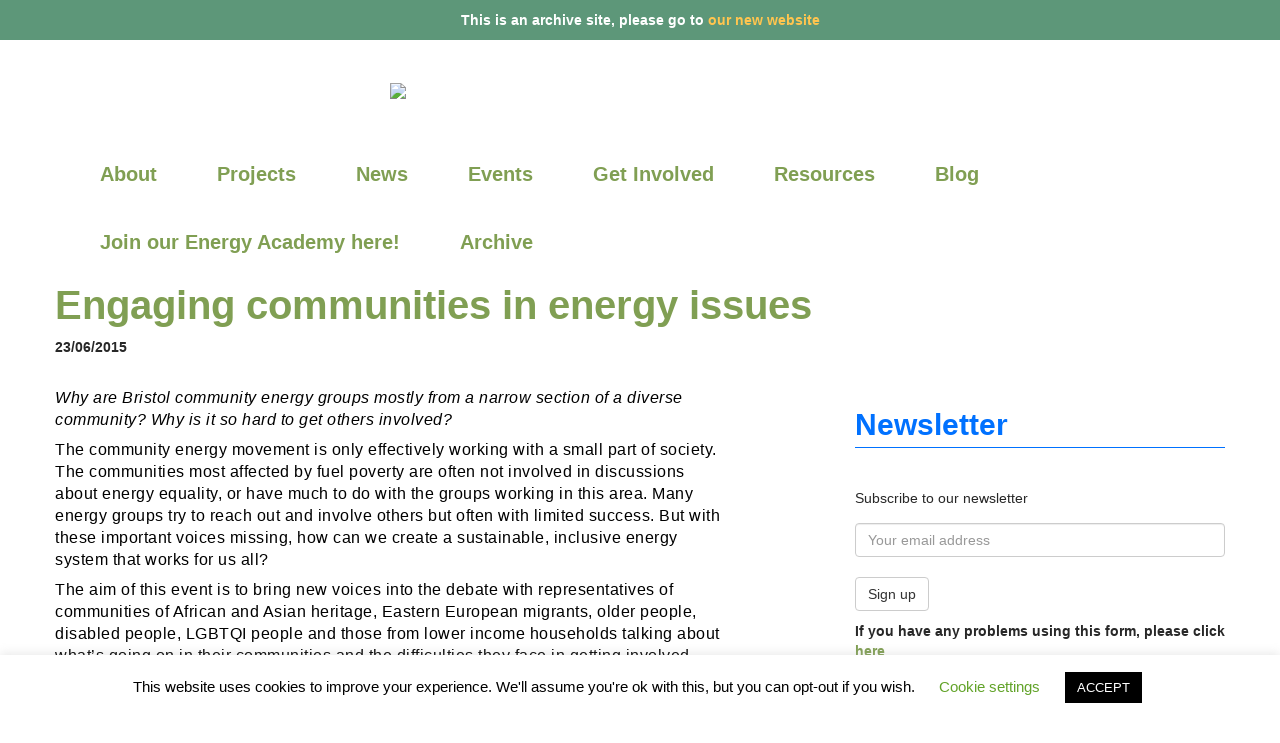

--- FILE ---
content_type: text/html; charset=UTF-8
request_url: https://bristolenergynetwork.org/event/engaging-communities-energy-issues/
body_size: 11488
content:

<!doctype html>
<html lang="en-GB">
  <head>
  <meta charset="utf-8">
  <meta http-equiv="x-ua-compatible" content="ie=edge">
  <meta name="viewport" content="width=device-width, initial-scale=1">
  <title> Engaging communities in energy issues</title>
<meta name='robots' content='max-image-preview:large' />
<link rel="alternate" type="application/rss+xml" title=" &raquo; Engaging communities in energy issues Comments Feed" href="https://bristolenergynetwork.org/event/engaging-communities-energy-issues/feed/" />
		<!-- This site uses the Google Analytics by ExactMetrics plugin v8.11.1 - Using Analytics tracking - https://www.exactmetrics.com/ -->
		<!-- Note: ExactMetrics is not currently configured on this site. The site owner needs to authenticate with Google Analytics in the ExactMetrics settings panel. -->
					<!-- No tracking code set -->
				<!-- / Google Analytics by ExactMetrics -->
		<script type="text/javascript">
/* <![CDATA[ */
window._wpemojiSettings = {"baseUrl":"https:\/\/s.w.org\/images\/core\/emoji\/14.0.0\/72x72\/","ext":".png","svgUrl":"https:\/\/s.w.org\/images\/core\/emoji\/14.0.0\/svg\/","svgExt":".svg","source":{"concatemoji":"https:\/\/bristolenergynetwork.org\/wp-includes\/js\/wp-emoji-release.min.js?ver=6.4.7"}};
/*! This file is auto-generated */
!function(i,n){var o,s,e;function c(e){try{var t={supportTests:e,timestamp:(new Date).valueOf()};sessionStorage.setItem(o,JSON.stringify(t))}catch(e){}}function p(e,t,n){e.clearRect(0,0,e.canvas.width,e.canvas.height),e.fillText(t,0,0);var t=new Uint32Array(e.getImageData(0,0,e.canvas.width,e.canvas.height).data),r=(e.clearRect(0,0,e.canvas.width,e.canvas.height),e.fillText(n,0,0),new Uint32Array(e.getImageData(0,0,e.canvas.width,e.canvas.height).data));return t.every(function(e,t){return e===r[t]})}function u(e,t,n){switch(t){case"flag":return n(e,"\ud83c\udff3\ufe0f\u200d\u26a7\ufe0f","\ud83c\udff3\ufe0f\u200b\u26a7\ufe0f")?!1:!n(e,"\ud83c\uddfa\ud83c\uddf3","\ud83c\uddfa\u200b\ud83c\uddf3")&&!n(e,"\ud83c\udff4\udb40\udc67\udb40\udc62\udb40\udc65\udb40\udc6e\udb40\udc67\udb40\udc7f","\ud83c\udff4\u200b\udb40\udc67\u200b\udb40\udc62\u200b\udb40\udc65\u200b\udb40\udc6e\u200b\udb40\udc67\u200b\udb40\udc7f");case"emoji":return!n(e,"\ud83e\udef1\ud83c\udffb\u200d\ud83e\udef2\ud83c\udfff","\ud83e\udef1\ud83c\udffb\u200b\ud83e\udef2\ud83c\udfff")}return!1}function f(e,t,n){var r="undefined"!=typeof WorkerGlobalScope&&self instanceof WorkerGlobalScope?new OffscreenCanvas(300,150):i.createElement("canvas"),a=r.getContext("2d",{willReadFrequently:!0}),o=(a.textBaseline="top",a.font="600 32px Arial",{});return e.forEach(function(e){o[e]=t(a,e,n)}),o}function t(e){var t=i.createElement("script");t.src=e,t.defer=!0,i.head.appendChild(t)}"undefined"!=typeof Promise&&(o="wpEmojiSettingsSupports",s=["flag","emoji"],n.supports={everything:!0,everythingExceptFlag:!0},e=new Promise(function(e){i.addEventListener("DOMContentLoaded",e,{once:!0})}),new Promise(function(t){var n=function(){try{var e=JSON.parse(sessionStorage.getItem(o));if("object"==typeof e&&"number"==typeof e.timestamp&&(new Date).valueOf()<e.timestamp+604800&&"object"==typeof e.supportTests)return e.supportTests}catch(e){}return null}();if(!n){if("undefined"!=typeof Worker&&"undefined"!=typeof OffscreenCanvas&&"undefined"!=typeof URL&&URL.createObjectURL&&"undefined"!=typeof Blob)try{var e="postMessage("+f.toString()+"("+[JSON.stringify(s),u.toString(),p.toString()].join(",")+"));",r=new Blob([e],{type:"text/javascript"}),a=new Worker(URL.createObjectURL(r),{name:"wpTestEmojiSupports"});return void(a.onmessage=function(e){c(n=e.data),a.terminate(),t(n)})}catch(e){}c(n=f(s,u,p))}t(n)}).then(function(e){for(var t in e)n.supports[t]=e[t],n.supports.everything=n.supports.everything&&n.supports[t],"flag"!==t&&(n.supports.everythingExceptFlag=n.supports.everythingExceptFlag&&n.supports[t]);n.supports.everythingExceptFlag=n.supports.everythingExceptFlag&&!n.supports.flag,n.DOMReady=!1,n.readyCallback=function(){n.DOMReady=!0}}).then(function(){return e}).then(function(){var e;n.supports.everything||(n.readyCallback(),(e=n.source||{}).concatemoji?t(e.concatemoji):e.wpemoji&&e.twemoji&&(t(e.twemoji),t(e.wpemoji)))}))}((window,document),window._wpemojiSettings);
/* ]]> */
</script>
<style id='wp-emoji-styles-inline-css' type='text/css'>

	img.wp-smiley, img.emoji {
		display: inline !important;
		border: none !important;
		box-shadow: none !important;
		height: 1em !important;
		width: 1em !important;
		margin: 0 0.07em !important;
		vertical-align: -0.1em !important;
		background: none !important;
		padding: 0 !important;
	}
</style>
<link rel='stylesheet' id='wp-block-library-css' href='https://bristolenergynetwork.org/wp-includes/css/dist/block-library/style.min.css?ver=6.4.7' type='text/css' media='all' />
<style id='classic-theme-styles-inline-css' type='text/css'>
/*! This file is auto-generated */
.wp-block-button__link{color:#fff;background-color:#32373c;border-radius:9999px;box-shadow:none;text-decoration:none;padding:calc(.667em + 2px) calc(1.333em + 2px);font-size:1.125em}.wp-block-file__button{background:#32373c;color:#fff;text-decoration:none}
</style>
<style id='global-styles-inline-css' type='text/css'>
body{--wp--preset--color--black: #000000;--wp--preset--color--cyan-bluish-gray: #abb8c3;--wp--preset--color--white: #ffffff;--wp--preset--color--pale-pink: #f78da7;--wp--preset--color--vivid-red: #cf2e2e;--wp--preset--color--luminous-vivid-orange: #ff6900;--wp--preset--color--luminous-vivid-amber: #fcb900;--wp--preset--color--light-green-cyan: #7bdcb5;--wp--preset--color--vivid-green-cyan: #00d084;--wp--preset--color--pale-cyan-blue: #8ed1fc;--wp--preset--color--vivid-cyan-blue: #0693e3;--wp--preset--color--vivid-purple: #9b51e0;--wp--preset--gradient--vivid-cyan-blue-to-vivid-purple: linear-gradient(135deg,rgba(6,147,227,1) 0%,rgb(155,81,224) 100%);--wp--preset--gradient--light-green-cyan-to-vivid-green-cyan: linear-gradient(135deg,rgb(122,220,180) 0%,rgb(0,208,130) 100%);--wp--preset--gradient--luminous-vivid-amber-to-luminous-vivid-orange: linear-gradient(135deg,rgba(252,185,0,1) 0%,rgba(255,105,0,1) 100%);--wp--preset--gradient--luminous-vivid-orange-to-vivid-red: linear-gradient(135deg,rgba(255,105,0,1) 0%,rgb(207,46,46) 100%);--wp--preset--gradient--very-light-gray-to-cyan-bluish-gray: linear-gradient(135deg,rgb(238,238,238) 0%,rgb(169,184,195) 100%);--wp--preset--gradient--cool-to-warm-spectrum: linear-gradient(135deg,rgb(74,234,220) 0%,rgb(151,120,209) 20%,rgb(207,42,186) 40%,rgb(238,44,130) 60%,rgb(251,105,98) 80%,rgb(254,248,76) 100%);--wp--preset--gradient--blush-light-purple: linear-gradient(135deg,rgb(255,206,236) 0%,rgb(152,150,240) 100%);--wp--preset--gradient--blush-bordeaux: linear-gradient(135deg,rgb(254,205,165) 0%,rgb(254,45,45) 50%,rgb(107,0,62) 100%);--wp--preset--gradient--luminous-dusk: linear-gradient(135deg,rgb(255,203,112) 0%,rgb(199,81,192) 50%,rgb(65,88,208) 100%);--wp--preset--gradient--pale-ocean: linear-gradient(135deg,rgb(255,245,203) 0%,rgb(182,227,212) 50%,rgb(51,167,181) 100%);--wp--preset--gradient--electric-grass: linear-gradient(135deg,rgb(202,248,128) 0%,rgb(113,206,126) 100%);--wp--preset--gradient--midnight: linear-gradient(135deg,rgb(2,3,129) 0%,rgb(40,116,252) 100%);--wp--preset--font-size--small: 13px;--wp--preset--font-size--medium: 20px;--wp--preset--font-size--large: 36px;--wp--preset--font-size--x-large: 42px;--wp--preset--spacing--20: 0.44rem;--wp--preset--spacing--30: 0.67rem;--wp--preset--spacing--40: 1rem;--wp--preset--spacing--50: 1.5rem;--wp--preset--spacing--60: 2.25rem;--wp--preset--spacing--70: 3.38rem;--wp--preset--spacing--80: 5.06rem;--wp--preset--shadow--natural: 6px 6px 9px rgba(0, 0, 0, 0.2);--wp--preset--shadow--deep: 12px 12px 50px rgba(0, 0, 0, 0.4);--wp--preset--shadow--sharp: 6px 6px 0px rgba(0, 0, 0, 0.2);--wp--preset--shadow--outlined: 6px 6px 0px -3px rgba(255, 255, 255, 1), 6px 6px rgba(0, 0, 0, 1);--wp--preset--shadow--crisp: 6px 6px 0px rgba(0, 0, 0, 1);}:where(.is-layout-flex){gap: 0.5em;}:where(.is-layout-grid){gap: 0.5em;}body .is-layout-flow > .alignleft{float: left;margin-inline-start: 0;margin-inline-end: 2em;}body .is-layout-flow > .alignright{float: right;margin-inline-start: 2em;margin-inline-end: 0;}body .is-layout-flow > .aligncenter{margin-left: auto !important;margin-right: auto !important;}body .is-layout-constrained > .alignleft{float: left;margin-inline-start: 0;margin-inline-end: 2em;}body .is-layout-constrained > .alignright{float: right;margin-inline-start: 2em;margin-inline-end: 0;}body .is-layout-constrained > .aligncenter{margin-left: auto !important;margin-right: auto !important;}body .is-layout-constrained > :where(:not(.alignleft):not(.alignright):not(.alignfull)){max-width: var(--wp--style--global--content-size);margin-left: auto !important;margin-right: auto !important;}body .is-layout-constrained > .alignwide{max-width: var(--wp--style--global--wide-size);}body .is-layout-flex{display: flex;}body .is-layout-flex{flex-wrap: wrap;align-items: center;}body .is-layout-flex > *{margin: 0;}body .is-layout-grid{display: grid;}body .is-layout-grid > *{margin: 0;}:where(.wp-block-columns.is-layout-flex){gap: 2em;}:where(.wp-block-columns.is-layout-grid){gap: 2em;}:where(.wp-block-post-template.is-layout-flex){gap: 1.25em;}:where(.wp-block-post-template.is-layout-grid){gap: 1.25em;}.has-black-color{color: var(--wp--preset--color--black) !important;}.has-cyan-bluish-gray-color{color: var(--wp--preset--color--cyan-bluish-gray) !important;}.has-white-color{color: var(--wp--preset--color--white) !important;}.has-pale-pink-color{color: var(--wp--preset--color--pale-pink) !important;}.has-vivid-red-color{color: var(--wp--preset--color--vivid-red) !important;}.has-luminous-vivid-orange-color{color: var(--wp--preset--color--luminous-vivid-orange) !important;}.has-luminous-vivid-amber-color{color: var(--wp--preset--color--luminous-vivid-amber) !important;}.has-light-green-cyan-color{color: var(--wp--preset--color--light-green-cyan) !important;}.has-vivid-green-cyan-color{color: var(--wp--preset--color--vivid-green-cyan) !important;}.has-pale-cyan-blue-color{color: var(--wp--preset--color--pale-cyan-blue) !important;}.has-vivid-cyan-blue-color{color: var(--wp--preset--color--vivid-cyan-blue) !important;}.has-vivid-purple-color{color: var(--wp--preset--color--vivid-purple) !important;}.has-black-background-color{background-color: var(--wp--preset--color--black) !important;}.has-cyan-bluish-gray-background-color{background-color: var(--wp--preset--color--cyan-bluish-gray) !important;}.has-white-background-color{background-color: var(--wp--preset--color--white) !important;}.has-pale-pink-background-color{background-color: var(--wp--preset--color--pale-pink) !important;}.has-vivid-red-background-color{background-color: var(--wp--preset--color--vivid-red) !important;}.has-luminous-vivid-orange-background-color{background-color: var(--wp--preset--color--luminous-vivid-orange) !important;}.has-luminous-vivid-amber-background-color{background-color: var(--wp--preset--color--luminous-vivid-amber) !important;}.has-light-green-cyan-background-color{background-color: var(--wp--preset--color--light-green-cyan) !important;}.has-vivid-green-cyan-background-color{background-color: var(--wp--preset--color--vivid-green-cyan) !important;}.has-pale-cyan-blue-background-color{background-color: var(--wp--preset--color--pale-cyan-blue) !important;}.has-vivid-cyan-blue-background-color{background-color: var(--wp--preset--color--vivid-cyan-blue) !important;}.has-vivid-purple-background-color{background-color: var(--wp--preset--color--vivid-purple) !important;}.has-black-border-color{border-color: var(--wp--preset--color--black) !important;}.has-cyan-bluish-gray-border-color{border-color: var(--wp--preset--color--cyan-bluish-gray) !important;}.has-white-border-color{border-color: var(--wp--preset--color--white) !important;}.has-pale-pink-border-color{border-color: var(--wp--preset--color--pale-pink) !important;}.has-vivid-red-border-color{border-color: var(--wp--preset--color--vivid-red) !important;}.has-luminous-vivid-orange-border-color{border-color: var(--wp--preset--color--luminous-vivid-orange) !important;}.has-luminous-vivid-amber-border-color{border-color: var(--wp--preset--color--luminous-vivid-amber) !important;}.has-light-green-cyan-border-color{border-color: var(--wp--preset--color--light-green-cyan) !important;}.has-vivid-green-cyan-border-color{border-color: var(--wp--preset--color--vivid-green-cyan) !important;}.has-pale-cyan-blue-border-color{border-color: var(--wp--preset--color--pale-cyan-blue) !important;}.has-vivid-cyan-blue-border-color{border-color: var(--wp--preset--color--vivid-cyan-blue) !important;}.has-vivid-purple-border-color{border-color: var(--wp--preset--color--vivid-purple) !important;}.has-vivid-cyan-blue-to-vivid-purple-gradient-background{background: var(--wp--preset--gradient--vivid-cyan-blue-to-vivid-purple) !important;}.has-light-green-cyan-to-vivid-green-cyan-gradient-background{background: var(--wp--preset--gradient--light-green-cyan-to-vivid-green-cyan) !important;}.has-luminous-vivid-amber-to-luminous-vivid-orange-gradient-background{background: var(--wp--preset--gradient--luminous-vivid-amber-to-luminous-vivid-orange) !important;}.has-luminous-vivid-orange-to-vivid-red-gradient-background{background: var(--wp--preset--gradient--luminous-vivid-orange-to-vivid-red) !important;}.has-very-light-gray-to-cyan-bluish-gray-gradient-background{background: var(--wp--preset--gradient--very-light-gray-to-cyan-bluish-gray) !important;}.has-cool-to-warm-spectrum-gradient-background{background: var(--wp--preset--gradient--cool-to-warm-spectrum) !important;}.has-blush-light-purple-gradient-background{background: var(--wp--preset--gradient--blush-light-purple) !important;}.has-blush-bordeaux-gradient-background{background: var(--wp--preset--gradient--blush-bordeaux) !important;}.has-luminous-dusk-gradient-background{background: var(--wp--preset--gradient--luminous-dusk) !important;}.has-pale-ocean-gradient-background{background: var(--wp--preset--gradient--pale-ocean) !important;}.has-electric-grass-gradient-background{background: var(--wp--preset--gradient--electric-grass) !important;}.has-midnight-gradient-background{background: var(--wp--preset--gradient--midnight) !important;}.has-small-font-size{font-size: var(--wp--preset--font-size--small) !important;}.has-medium-font-size{font-size: var(--wp--preset--font-size--medium) !important;}.has-large-font-size{font-size: var(--wp--preset--font-size--large) !important;}.has-x-large-font-size{font-size: var(--wp--preset--font-size--x-large) !important;}
.wp-block-navigation a:where(:not(.wp-element-button)){color: inherit;}
:where(.wp-block-post-template.is-layout-flex){gap: 1.25em;}:where(.wp-block-post-template.is-layout-grid){gap: 1.25em;}
:where(.wp-block-columns.is-layout-flex){gap: 2em;}:where(.wp-block-columns.is-layout-grid){gap: 2em;}
.wp-block-pullquote{font-size: 1.5em;line-height: 1.6;}
</style>
<link rel='stylesheet' id='cookie-law-info-css' href='https://bristolenergynetwork.org/wp-content/plugins/cookie-law-info/legacy/public/css/cookie-law-info-public.css?ver=3.3.9.1' type='text/css' media='all' />
<link rel='stylesheet' id='cookie-law-info-gdpr-css' href='https://bristolenergynetwork.org/wp-content/plugins/cookie-law-info/legacy/public/css/cookie-law-info-gdpr.css?ver=3.3.9.1' type='text/css' media='all' />
<link rel='stylesheet' id='simple-banner-style-css' href='https://bristolenergynetwork.org/wp-content/plugins/simple-banner/simple-banner.css?ver=2.17.0' type='text/css' media='all' />
<link rel='stylesheet' id='sage/css-css' href='https://bristolenergynetwork.org/wp-content/themes/ben/dist/styles/main-fb77295df7.css' type='text/css' media='all' />
<script type="text/javascript" src="https://bristolenergynetwork.org/wp-includes/js/jquery/jquery.min.js?ver=3.7.1" id="jquery-core-js"></script>
<script type="text/javascript" src="https://bristolenergynetwork.org/wp-includes/js/jquery/jquery-migrate.min.js?ver=3.4.1" id="jquery-migrate-js"></script>
<script type="text/javascript" id="cookie-law-info-js-extra">
/* <![CDATA[ */
var Cli_Data = {"nn_cookie_ids":[],"cookielist":[],"non_necessary_cookies":[],"ccpaEnabled":"","ccpaRegionBased":"","ccpaBarEnabled":"","strictlyEnabled":["necessary","obligatoire"],"ccpaType":"gdpr","js_blocking":"","custom_integration":"","triggerDomRefresh":"","secure_cookies":""};
var cli_cookiebar_settings = {"animate_speed_hide":"500","animate_speed_show":"500","background":"#FFF","border":"#b1a6a6c2","border_on":"","button_1_button_colour":"#000","button_1_button_hover":"#000000","button_1_link_colour":"#fff","button_1_as_button":"1","button_1_new_win":"","button_2_button_colour":"#333","button_2_button_hover":"#292929","button_2_link_colour":"#444","button_2_as_button":"","button_2_hidebar":"","button_3_button_colour":"#000","button_3_button_hover":"#000000","button_3_link_colour":"#fff","button_3_as_button":"1","button_3_new_win":"","button_4_button_colour":"#000","button_4_button_hover":"#000000","button_4_link_colour":"#62a329","button_4_as_button":"","button_7_button_colour":"#61a229","button_7_button_hover":"#4e8221","button_7_link_colour":"#fff","button_7_as_button":"1","button_7_new_win":"","font_family":"inherit","header_fix":"","notify_animate_hide":"1","notify_animate_show":"","notify_div_id":"#cookie-law-info-bar","notify_position_horizontal":"right","notify_position_vertical":"bottom","scroll_close":"","scroll_close_reload":"","accept_close_reload":"","reject_close_reload":"","showagain_tab":"","showagain_background":"#fff","showagain_border":"#000","showagain_div_id":"#cookie-law-info-again","showagain_x_position":"100px","text":"#000","show_once_yn":"","show_once":"10000","logging_on":"","as_popup":"","popup_overlay":"1","bar_heading_text":"","cookie_bar_as":"banner","popup_showagain_position":"bottom-right","widget_position":"left"};
var log_object = {"ajax_url":"https:\/\/bristolenergynetwork.org\/wp-admin\/admin-ajax.php"};
/* ]]> */
</script>
<script type="text/javascript" src="https://bristolenergynetwork.org/wp-content/plugins/cookie-law-info/legacy/public/js/cookie-law-info-public.js?ver=3.3.9.1" id="cookie-law-info-js"></script>
<script type="text/javascript" id="simple-banner-script-js-before">
/* <![CDATA[ */
const simpleBannerScriptParams = {"version":"2.17.0","hide_simple_banner":"no","simple_banner_prepend_element":"body","simple_banner_position":"","header_margin":"","header_padding":"","simple_banner_z_index":"","simple_banner_text":"This is an archive site, please go to <a href=\"http:\/\/www.bristolenergynetwork.org.uk\">our new website<\/a>","pro_version_enabled":"","disabled_on_current_page":false,"debug_mode":"","id":565,"disabled_pages_array":[],"is_current_page_a_post":false,"disabled_on_posts":"","simple_banner_disabled_page_paths":"","simple_banner_font_size":"","simple_banner_color":"#5d9779","simple_banner_text_color":"","simple_banner_link_color":"#ffc54f","simple_banner_close_color":"","simple_banner_custom_css":"","simple_banner_scrolling_custom_css":"","simple_banner_text_custom_css":"","simple_banner_button_css":"","site_custom_css":"","keep_site_custom_css":"","site_custom_js":"","keep_site_custom_js":"","wp_body_open_enabled":"","wp_body_open":true,"close_button_enabled":"","close_button_expiration":"","close_button_cookie_set":false,"current_date":{"date":"2026-01-14 19:58:07.228684","timezone_type":3,"timezone":"UTC"},"start_date":{"date":"2026-01-14 19:58:07.228691","timezone_type":3,"timezone":"UTC"},"end_date":{"date":"2026-01-14 19:58:07.228695","timezone_type":3,"timezone":"UTC"},"simple_banner_start_after_date":"","simple_banner_remove_after_date":"","simple_banner_insert_inside_element":""}
/* ]]> */
</script>
<script type="text/javascript" src="https://bristolenergynetwork.org/wp-content/plugins/simple-banner/simple-banner.js?ver=2.17.0" id="simple-banner-script-js"></script>
<link rel="https://api.w.org/" href="https://bristolenergynetwork.org/wp-json/" /><link rel="EditURI" type="application/rsd+xml" title="RSD" href="https://bristolenergynetwork.org/xmlrpc.php?rsd" />
<meta name="generator" content="WordPress 6.4.7" />
<link rel="canonical" href="https://bristolenergynetwork.org/event/engaging-communities-energy-issues/" />
<link rel='shortlink' href='https://bristolenergynetwork.org/?p=565' />
<link rel="alternate" type="application/json+oembed" href="https://bristolenergynetwork.org/wp-json/oembed/1.0/embed?url=https%3A%2F%2Fbristolenergynetwork.org%2Fevent%2Fengaging-communities-energy-issues%2F" />
<link rel="alternate" type="text/xml+oembed" href="https://bristolenergynetwork.org/wp-json/oembed/1.0/embed?url=https%3A%2F%2Fbristolenergynetwork.org%2Fevent%2Fengaging-communities-energy-issues%2F&#038;format=xml" />
<style type="text/css">.simple-banner{background:#5d9779;}</style><style type="text/css">.simple-banner .simple-banner-text{color: #ffffff;}</style><style type="text/css">.simple-banner .simple-banner-text a{color:#ffc54f;}</style><style type="text/css">.simple-banner{z-index: 99999;}</style><style id="simple-banner-site-custom-css-dummy" type="text/css"></style><script id="simple-banner-site-custom-js-dummy" type="text/javascript"></script><style type="text/css">.recentcomments a{display:inline !important;padding:0 !important;margin:0 !important;}</style><meta name="redi-version" content="1.2.2" /><link rel="icon" href="https://bristolenergynetwork.org/wp-content/uploads/2024/03/cropped-BEN-ARCHIVE-32x32.jpg" sizes="32x32" />
<link rel="icon" href="https://bristolenergynetwork.org/wp-content/uploads/2024/03/cropped-BEN-ARCHIVE-192x192.jpg" sizes="192x192" />
<link rel="apple-touch-icon" href="https://bristolenergynetwork.org/wp-content/uploads/2024/03/cropped-BEN-ARCHIVE-180x180.jpg" />
<meta name="msapplication-TileImage" content="https://bristolenergynetwork.org/wp-content/uploads/2024/03/cropped-BEN-ARCHIVE-270x270.jpg" />
</head>
  <body class="event-template-default single single-event postid-565 engaging-communities-energy-issues sidebar-primary">
    <!--[if IE]>
      <div class="alert alert-warning">
        You are using an <strong>outdated</strong> browser. Please <a href="http://browsehappy.com/">upgrade your browser</a> to improve your experience.      </div>
    <![endif]-->
    <header class="banner">
    <div class="container">

        <!-- <a class="community-energy-banner" href="http://bristolenergynetwork.org/event/bristol-community-energy-conference-2019/" style="
          font-weight: bold;
          font-size: 16px;
          display: block;
          padding: 5px 10px;
          background-color: #809f53;
          color: #fff;
          text-align: center;
          margin-top: 20px;
        ">
          ** Bristol Community Energy Conference 2019 - Friday 8th November - Click for details **
        </a> -->

        <a class="brand" href="https://bristolenergynetwork.org/">
           <img src="https://live.staticflickr.com/65535/53612645036_a688ce5ccc_z.jpg">
        </a>
        <nav class="nav-primary">

            <a class="nav-toggle"></a>

            <div class="menu-main-menu-container"><ul id="menu-main-menu" class="nav"><li id="menu-item-1083" class="menu-item menu-item-type-post_type menu-item-object-page menu-item-has-children menu-item-1083"><a href="https://bristolenergynetwork.org/aboutus/">About</a>
<ul class="sub-menu">
	<li id="menu-item-1336" class="menu-item menu-item-type-post_type menu-item-object-page menu-item-1336"><a href="https://bristolenergynetwork.org/aboutus/about-ben/">About BEN</a></li>
	<li id="menu-item-5188" class="menu-item menu-item-type-post_type menu-item-object-page menu-item-5188"><a href="https://bristolenergynetwork.org/get_involved/members/">Member groups</a></li>
	<li id="menu-item-1904" class="menu-item menu-item-type-post_type menu-item-object-page menu-item-1904"><a href="https://bristolenergynetwork.org/aboutus/history/">History</a></li>
	<li id="menu-item-1088" class="menu-item menu-item-type-post_type menu-item-object-page menu-item-1088"><a href="https://bristolenergynetwork.org/aboutus/team/">Team</a></li>
	<li id="menu-item-1087" class="menu-item menu-item-type-post_type menu-item-object-page menu-item-1087"><a href="https://bristolenergynetwork.org/aboutus/board/">Board</a></li>
	<li id="menu-item-1086" class="menu-item menu-item-type-post_type menu-item-object-page menu-item-1086"><a href="https://bristolenergynetwork.org/aboutus/core-activity/">Core activity</a></li>
	<li id="menu-item-1106" class="menu-item menu-item-type-post_type menu-item-object-page menu-item-1106"><a href="https://bristolenergynetwork.org/aboutus/community-strategy-for-energy/">Community Strategy for Energy</a></li>
	<li id="menu-item-1089" class="menu-item menu-item-type-post_type menu-item-object-page menu-item-1089"><a href="https://bristolenergynetwork.org/contact-us/">Contact us</a></li>
</ul>
</li>
<li id="menu-item-1071" class="menu-item menu-item-type-post_type menu-item-object-page menu-item-has-children menu-item-1071"><a href="https://bristolenergynetwork.org/projects/">Projects</a>
<ul class="sub-menu">
	<li id="menu-item-4578" class="menu-item menu-item-type-post_type menu-item-object-page menu-item-4578"><a href="https://bristolenergynetwork.org/projects/sonnet-the-bristol-city-lab/">SONNET – the Bristol City Lab</a></li>
	<li id="menu-item-4894" class="menu-item menu-item-type-post_type menu-item-object-page menu-item-4894"><a href="https://bristolenergynetwork.org/?page_id=4889">Energy Pledge-to-Action</a></li>
	<li id="menu-item-4905" class="menu-item menu-item-type-post_type menu-item-object-page menu-item-4905"><a href="https://bristolenergynetwork.org/projects/city-leap/">City Leap</a></li>
	<li id="menu-item-3614" class="menu-item menu-item-type-post_type menu-item-object-page menu-item-3614"><a href="https://bristolenergynetwork.org/projects/warmer-homes-advice-and-money-wham/">Warmer Homes, Advice and Money (WHAM)</a></li>
	<li id="menu-item-3952" class="menu-item menu-item-type-post_type menu-item-object-page menu-item-3952"><a href="https://bristolenergynetwork.org/projects/futureproof/">FutureProof</a></li>
	<li id="menu-item-1242" class="menu-item menu-item-type-post_type menu-item-object-page menu-item-1242"><a href="https://bristolenergynetwork.org/projects/community-outreach/">Community outreach</a></li>
	<li id="menu-item-1246" class="menu-item menu-item-type-post_type menu-item-object-page menu-item-1246"><a href="https://bristolenergynetwork.org/project-development/">Project development</a></li>
	<li id="menu-item-3300" class="menu-item menu-item-type-post_type menu-item-object-page menu-item-has-children menu-item-3300"><a href="https://bristolenergynetwork.org/past-projects/">Past Projects</a>
	<ul class="sub-menu">
		<li id="menu-item-3279" class="menu-item menu-item-type-post_type menu-item-object-page menu-item-3279"><a href="https://bristolenergynetwork.org/projects/replicate-community-engagement/">REPLICATE community engagement</a></li>
		<li id="menu-item-1235" class="menu-item menu-item-type-post_type menu-item-object-page menu-item-has-children menu-item-1235"><a href="https://bristolenergynetwork.org/projects/bristol-community-energy-fund/">Bristol Community Energy Fund</a>
		<ul class="sub-menu">
			<li id="menu-item-2826" class="menu-item menu-item-type-post_type menu-item-object-page menu-item-2826"><a href="https://bristolenergynetwork.org/projects/bristol-community-energy-fund/case-studies/">Case studies</a></li>
		</ul>
</li>
		<li id="menu-item-2872" class="menu-item menu-item-type-post_type menu-item-object-page menu-item-2872"><a href="https://bristolenergynetwork.org/projects/smart-energy-gb/">Smart Energy GB – 2017 and 2018</a></li>
		<li id="menu-item-2870" class="menu-item menu-item-type-post_type menu-item-object-page menu-item-2870"><a href="https://bristolenergynetwork.org/projects/better-bristol/">Better Bristol</a></li>
		<li id="menu-item-2871" class="menu-item menu-item-type-post_type menu-item-object-page menu-item-2871"><a href="https://bristolenergynetwork.org/projects/megawatt-community-energy-fund/">Megawatt Community Energy Fund</a></li>
	</ul>
</li>
</ul>
</li>
<li id="menu-item-1076" class="menu-item menu-item-type-post_type menu-item-object-page current_page_parent menu-item-1076"><a href="https://bristolenergynetwork.org/?page_id=1020">News</a></li>
<li id="menu-item-1639" class="menu-item menu-item-type-custom menu-item-object-custom menu-item-1639"><a href="https://bristolenergynetwork.org/event">Events</a>
<ul class="sub-menu">
	<li id="menu-item-pe" class="menu-item menu-item-pe"><a href="https://bristolenergynetwork.org/past-events/">Past Events</a></li>
</ul>
</li>
<li id="menu-item-1069" class="menu-item menu-item-type-post_type menu-item-object-page menu-item-has-children menu-item-1069"><a href="https://bristolenergynetwork.org/get_involved/">Get Involved</a>
<ul class="sub-menu">
	<li id="menu-item-1084" class="menu-item menu-item-type-post_type menu-item-object-page menu-item-1084"><a href="https://bristolenergynetwork.org/get_involved/become-a-member/">Become a member</a></li>
	<li id="menu-item-4615" class="menu-item menu-item-type-post_type menu-item-object-page menu-item-4615"><a href="https://bristolenergynetwork.org/get_involved/become-a-director/">Become a director</a></li>
	<li id="menu-item-1072" class="menu-item menu-item-type-post_type menu-item-object-page menu-item-1072"><a href="https://bristolenergynetwork.org/projects/energy-champions/">Energy Champions</a></li>
	<li id="menu-item-5039" class="menu-item menu-item-type-post_type menu-item-object-page menu-item-5039"><a href="https://bristolenergynetwork.org/get_involved/volunteer/">Volunteer</a></li>
	<li id="menu-item-5132" class="menu-item menu-item-type-post_type menu-item-object-page menu-item-5132"><a href="https://bristolenergynetwork.org/?page_id=4889">Make Your Energy Pledge!</a></li>
	<li id="menu-item-1085" class="menu-item menu-item-type-post_type menu-item-object-page menu-item-1085"><a href="https://bristolenergynetwork.org/get_involved/members/">Join a member group</a></li>
</ul>
</li>
<li id="menu-item-1681" class="menu-item menu-item-type-custom menu-item-object-custom menu-item-has-children menu-item-1681"><a href="https://bristolenergynetwork.org/support">Resources</a>
<ul class="sub-menu">
	<li id="menu-item-3831" class="menu-item menu-item-type-post_type menu-item-object-page menu-item-3831"><a href="https://bristolenergynetwork.org/coronavirus-special-help-advice-with-your-energy-bills/">Coronavirus special – help &#038; advice with your energy bills</a></li>
	<li id="menu-item-rp" class="menu-item menu-item-rp"><a href="https://bristolenergynetwork.org/research-project/">Research Projects</a></li>
	<li id="menu-item-42" class="menu-item menu-item-42"><a href="https://bristolenergynetwork.org/resource/?cat=42">BEN Member Case studies</a></li>
	<li id="menu-item-61" class="menu-item menu-item-61"><a href="https://bristolenergynetwork.org/resource/?cat=61">Consultation</a></li>
	<li id="menu-item-8" class="menu-item menu-item-8"><a href="https://bristolenergynetwork.org/resource/?cat=8">Meeting notes (also see past events)</a></li>
	<li id="menu-item-38" class="menu-item menu-item-38"><a href="https://bristolenergynetwork.org/resource/?cat=38">Other Resources</a></li>
	<li id="menu-item-39" class="menu-item menu-item-39"><a href="https://bristolenergynetwork.org/resource/?cat=39">Training</a></li>
</ul>
</li>
<li id="menu-item-1669" class="menu-item menu-item-type-custom menu-item-object-custom menu-item-1669"><a href="https://bristolenergynetwork.org/blog">Blog</a></li>
<li id="menu-item-5875" class="menu-item menu-item-type-post_type menu-item-object-page menu-item-5875"><a href="https://bristolenergynetwork.org/energy-academy/">Join our Energy Academy here!</a></li>
<li id="menu-item-5884" class="menu-item menu-item-type-post_type menu-item-object-page menu-item-5884"><a href="https://bristolenergynetwork.org/archive/">Archive</a></li>
</ul></div>        </nav>

    </div>
    </header>
    <div class="wrap container" role="document">
      <div class="content row">
        <main class="main">
          
      <article class="post-565 event type-event status-publish hentry">
      
      <header>
        <h1 class="entry-title">Engaging communities in energy issues</h1>
            <time class="event_date">23/06/2015</time>

      </header>
      
      <div class="row">

        <div class="col-md-7">
        
          <div class="entry-content">
            <p dir="ltr" style="line-height: 1.38; margin: 0pt 0px; padding: 0px 0px 8px; color: rgb(102, 102, 102); font-family: 'Helvetica Neue', Helvetica, Arial, sans-serif; font-size: 13.1999998092651px; letter-spacing: 0.5px;"><span style="color: rgb(0, 0, 0); font-size: medium;"><span style="font-family: Arial; font-style: italic; vertical-align: baseline; white-space: pre-wrap; background-color: transparent;">Why are </span><span style="font-family: Arial; font-style: italic; vertical-align: baseline; white-space: pre-wrap; background-color: transparent;">Bristol </span><span style="font-family: Arial; font-style: italic; vertical-align: baseline; white-space: pre-wrap; background-color: transparent;">community energy groups</span><span style="font-family: Arial; font-style: italic; vertical-align: baseline; white-space: pre-wrap; background-color: transparent;"> mostly from a narrow section of a diverse community? </span><span style="font-family: Arial; font-style: italic; vertical-align: baseline; white-space: pre-wrap; background-color: transparent;">Why is it so hard to get others involved?</span></span></p>
<p dir="ltr" style="line-height: 1.38; margin: 0pt 0px; padding: 0px 0px 8px; color: rgb(102, 102, 102); font-family: 'Helvetica Neue', Helvetica, Arial, sans-serif; font-size: 13.1999998092651px; letter-spacing: 0.5px;"><span style="color: rgb(0, 0, 0); font-size: medium; line-height: 1.38; font-family: Arial; vertical-align: baseline; white-space: pre-wrap; background-color: transparent;">The community energy movement is only effectively working with a small part of society. The communities most affected by fuel poverty are often not involved in discussions about energy </span><span style="color: rgb(0, 0, 0); font-size: medium; line-height: 1.38; font-family: Arial; vertical-align: baseline; white-space: pre-wrap; background-color: transparent;">equality,</span><span style="color: rgb(0, 0, 0); font-size: medium; line-height: 1.38; font-family: Arial; vertical-align: baseline; white-space: pre-wrap; background-color: transparent;"> or </span><span style="color: rgb(0, 0, 0); font-size: medium; line-height: 1.38; font-family: Arial; vertical-align: baseline; white-space: pre-wrap; background-color: transparent;">have much to do with</span><span style="color: rgb(0, 0, 0); font-size: medium; line-height: 1.38; font-family: Arial; vertical-align: baseline; white-space: pre-wrap; background-color: transparent;"> the groups working in this area. Many</span><span style="color: rgb(0, 0, 0); font-size: medium; line-height: 1.38; font-family: Arial; vertical-align: baseline; white-space: pre-wrap; background-color: transparent;"> energy</span><span style="color: rgb(0, 0, 0); font-size: medium; line-height: 1.38; font-family: Arial; vertical-align: baseline; white-space: pre-wrap; background-color: transparent;"> groups try to reach out and involve others but often with limited success. But with these important voices missing, how can we create a sustainable, </span><span style="color: rgb(0, 0, 0); font-size: medium; line-height: 1.38; font-family: Arial; vertical-align: baseline; white-space: pre-wrap; background-color: transparent;">inclusive</span><span style="color: rgb(0, 0, 0); font-size: medium; line-height: 1.38; font-family: Arial; vertical-align: baseline; white-space: pre-wrap; background-color: transparent;"> energy system that works for us all?</span></p>
<p dir="ltr" style="line-height: 1.38; margin: 0pt 0px; padding: 0px 0px 8px; color: rgb(102, 102, 102); font-family: 'Helvetica Neue', Helvetica, Arial, sans-serif; font-size: 13.1999998092651px; letter-spacing: 0.5px;"><span style="color: rgb(0, 0, 0); font-size: medium; line-height: 1.38; font-family: Arial; vertical-align: baseline; white-space: pre-wrap; background-color: transparent;">The aim of this event is to bring new voices into the debate </span><span style="color: rgb(0, 0, 0); font-size: medium; line-height: 1.38; font-family: Arial; vertical-align: baseline; white-space: pre-wrap; background-color: transparent;">with </span><span style="color: rgb(0, 0, 0); font-size: medium; line-height: 1.38; font-family: Arial; vertical-align: baseline; white-space: pre-wrap; background-color: transparent;">representatives of communities</span><span style="color: rgb(0, 0, 0); font-size: medium; line-height: 1.38; font-family: Arial; vertical-align: baseline; white-space: pre-wrap; background-color: transparent;"> of African and Asian heritage, Eastern European migrants, older people, disabled people, LGBTQI people and</span><span style="color: rgb(0, 0, 0); font-size: medium; line-height: 1.38; font-family: Arial; vertical-align: baseline; white-space: pre-wrap; background-color: transparent;"> those from lower income households</span><span style="color: rgb(0, 0, 0); font-size: medium; line-height: 1.38; font-family: Arial; vertical-align: baseline; white-space: pre-wrap; background-color: transparent;"> talking about what’s going on in their communities and</span><span style="color: rgb(0, 0, 0); font-size: medium; line-height: 1.38; font-family: Arial; vertical-align: baseline; white-space: pre-wrap; background-color: transparent;"> the difficulties</span><span style="color: rgb(0, 0, 0); font-size: medium; line-height: 1.38; font-family: Arial; vertical-align: baseline; white-space: pre-wrap; background-color: transparent;"> they face in getting involved.</span></p>
<p dir="ltr" style="line-height: 1.38; margin: 0pt 0px; padding: 0px 0px 8px; color: rgb(102, 102, 102); font-family: 'Helvetica Neue', Helvetica, Arial, sans-serif; font-size: 13.1999998092651px; letter-spacing: 0.5px;"><span style="color: rgb(0, 0, 0); font-size: medium; line-height: 1.38; font-family: Arial; vertical-align: baseline; white-space: pre-wrap; background-color: transparent;">The </span><span style="color: rgb(0, 0, 0); font-size: medium; line-height: 1.38; font-family: Arial; vertical-align: baseline; white-space: pre-wrap; background-color: transparent;">event will mostly be organised</span><span style="color: rgb(0, 0, 0); font-size: medium; line-height: 1.38; font-family: Arial; vertical-align: baseline; white-space: pre-wrap; background-color: transparent;"> into small groups so you can have more meaningful discussions. By learning more about each other&#8217;s different communities, culture, struggles and their views about </span><span style="color: rgb(0, 0, 0); font-size: medium; line-height: 1.38; font-family: Arial; vertical-align: baseline; white-space: pre-wrap; background-color: transparent;">the community</span><span style="color: rgb(0, 0, 0); font-size: medium; line-height: 1.38; font-family: Arial; vertical-align: baseline; white-space: pre-wrap; background-color: transparent;"> energy</span><span style="color: rgb(0, 0, 0); font-size: medium; line-height: 1.38; font-family: Arial; vertical-align: baseline; white-space: pre-wrap; background-color: transparent;"> sector</span><span style="color: rgb(0, 0, 0); font-size: medium; line-height: 1.38; font-family: Arial; vertical-align: baseline; white-space: pre-wrap; background-color: transparent;">, we can change the way we work so we can better include everyone.</span></p>
<p>Book your ticket:&nbsp;</p>
<p>https://www.eventbrite.co.uk/e/engaging-communities-in-energy-issues-tickets-16987009603</p>
          </div>

                    
        </div>

        <div class="col-md-1"></div>

        <aside class="col-md-4">

            <section class="widget mc4wp_form_widget-2 widget_mc4wp_form_widget"><h3>Newsletter</h3><script>(function() {
	window.mc4wp = window.mc4wp || {
		listeners: [],
		forms: {
			on: function(evt, cb) {
				window.mc4wp.listeners.push(
					{
						event   : evt,
						callback: cb
					}
				);
			}
		}
	}
})();
</script><!-- Mailchimp for WordPress v4.9.21 - https://wordpress.org/plugins/mailchimp-for-wp/ --><form id="mc4wp-form-1" class="mc4wp-form mc4wp-form-1197" method="post" data-id="1197" data-name="Website Subscribers" ><div class="mc4wp-form-fields"><p>
<label>Subscribe to our newsletter</label>
	<input type="email" name="EMAIL" placeholder="Your email address" required />
</p>

<p>
	<input type="submit" value="Sign up" />
</p>

<p>
  <strong>If you have any problems using this form, please click <a href="http://eepurl.com/liI4D">here</a></strong>
</p></div><label style="display: none !important;">Leave this field empty if you're human: <input type="text" name="_mc4wp_honeypot" value="" tabindex="-1" autocomplete="off" /></label><input type="hidden" name="_mc4wp_timestamp" value="1768420687" /><input type="hidden" name="_mc4wp_form_id" value="1197" /><input type="hidden" name="_mc4wp_form_element_id" value="mc4wp-form-1" /><div class="mc4wp-response"></div></form><!-- / Mailchimp for WordPress Plugin --></section><section class="widget search-3 widget_search"><h3>Search our site:</h3><form role="search" method="get" class="search-form" action="https://bristolenergynetwork.org/">
				<label>
					<span class="screen-reader-text">Search for:</span>
					<input type="search" class="search-field" placeholder="Search &hellip;" value="" name="s" />
				</label>
				<input type="submit" class="search-submit" value="Search" />
			</form></section><section class="widget text-2 widget_text"><h3>Social Media</h3>			<div class="textwidget"><p>Connect with us on social media:</p>

<a target="_blank" class="social facebook" href="https://www.facebook.com/BristolEnergyNetwork/" rel="noopener">Facebook
</a>

<a target="_blank" class="social twitter" href="https://twitter.com/BristolEnergyNw" rel="noopener">
Twitter
</a></div>
		</section>
        </aside>

      </div>

      <footer>
              </footer>
      
    </article>
  
</div>
        </main><!-- /.main -->
      </div><!-- /.content -->
    </div><!-- /.wrap -->
    <footer class="content-info page-footer">
    <div class="container">

        <div class="row">

            <div class="col-md-4 logo">

                <img alt="BEN Logo" src="https://bristolenergynetwork.org/wp-content/themes/ben/dist/images/BEN-logo-art-white.png">

            </div>

            <div class="col-md-4"></div>

            <div class="col-md-4 contact-details">

                <div class="address">
                    <p>
						Redbrick House, York Court,</p>
					<p>
						6, Wilder St, Bristol</p>
					<p>
						BS2 8QH
					</p>
                </div>

            </div>

        </div>

    </div>
</footer>
<!--googleoff: all--><div id="cookie-law-info-bar" data-nosnippet="true"><span>This website uses cookies to improve your experience. We'll assume you're ok with this, but you can opt-out if you wish. <a role='button' class="cli_settings_button" style="margin:5px 20px 5px 20px">Cookie settings</a><a role='button' data-cli_action="accept" id="cookie_action_close_header" class="medium cli-plugin-button cli-plugin-main-button cookie_action_close_header cli_action_button wt-cli-accept-btn" style="margin:5px">ACCEPT</a></span></div><div id="cookie-law-info-again" data-nosnippet="true"><span id="cookie_hdr_showagain">Privacy &amp; Cookies Policy</span></div><div class="cli-modal" data-nosnippet="true" id="cliSettingsPopup" tabindex="-1" role="dialog" aria-labelledby="cliSettingsPopup" aria-hidden="true">
  <div class="cli-modal-dialog" role="document">
	<div class="cli-modal-content cli-bar-popup">
		  <button type="button" class="cli-modal-close" id="cliModalClose">
			<svg class="" viewBox="0 0 24 24"><path d="M19 6.41l-1.41-1.41-5.59 5.59-5.59-5.59-1.41 1.41 5.59 5.59-5.59 5.59 1.41 1.41 5.59-5.59 5.59 5.59 1.41-1.41-5.59-5.59z"></path><path d="M0 0h24v24h-24z" fill="none"></path></svg>
			<span class="wt-cli-sr-only">Close</span>
		  </button>
		  <div class="cli-modal-body">
			<div class="cli-container-fluid cli-tab-container">
	<div class="cli-row">
		<div class="cli-col-12 cli-align-items-stretch cli-px-0">
			<div class="cli-privacy-overview">
				<h4>Privacy Overview</h4>				<div class="cli-privacy-content">
					<div class="cli-privacy-content-text">This website uses cookies to improve your experience while you navigate through the website. Out of these cookies, the cookies that are categorized as necessary are stored on your browser as they are essential for the working of basic functionalities of the website. We also use third-party cookies that help us analyze and understand how you use this website. These cookies will be stored in your browser only with your consent. You also have the option to opt-out of these cookies. But opting out of some of these cookies may have an effect on your browsing experience.</div>
				</div>
				<a class="cli-privacy-readmore" aria-label="Show more" role="button" data-readmore-text="Show more" data-readless-text="Show less"></a>			</div>
		</div>
		<div class="cli-col-12 cli-align-items-stretch cli-px-0 cli-tab-section-container">
												<div class="cli-tab-section">
						<div class="cli-tab-header">
							<a role="button" tabindex="0" class="cli-nav-link cli-settings-mobile" data-target="necessary" data-toggle="cli-toggle-tab">
								Necessary							</a>
															<div class="wt-cli-necessary-checkbox">
									<input type="checkbox" class="cli-user-preference-checkbox"  id="wt-cli-checkbox-necessary" data-id="checkbox-necessary" checked="checked"  />
									<label class="form-check-label" for="wt-cli-checkbox-necessary">Necessary</label>
								</div>
								<span class="cli-necessary-caption">Always Enabled</span>
													</div>
						<div class="cli-tab-content">
							<div class="cli-tab-pane cli-fade" data-id="necessary">
								<div class="wt-cli-cookie-description">
									Necessary cookies are absolutely essential for the website to function properly. This category only includes cookies that ensures basic functionalities and security features of the website. These cookies do not store any personal information.								</div>
							</div>
						</div>
					</div>
																	<div class="cli-tab-section">
						<div class="cli-tab-header">
							<a role="button" tabindex="0" class="cli-nav-link cli-settings-mobile" data-target="non-necessary" data-toggle="cli-toggle-tab">
								Non-necessary							</a>
															<div class="cli-switch">
									<input type="checkbox" id="wt-cli-checkbox-non-necessary" class="cli-user-preference-checkbox"  data-id="checkbox-non-necessary" checked='checked' />
									<label for="wt-cli-checkbox-non-necessary" class="cli-slider" data-cli-enable="Enabled" data-cli-disable="Disabled"><span class="wt-cli-sr-only">Non-necessary</span></label>
								</div>
													</div>
						<div class="cli-tab-content">
							<div class="cli-tab-pane cli-fade" data-id="non-necessary">
								<div class="wt-cli-cookie-description">
									Any cookies that may not be particularly necessary for the website to function and is used specifically to collect user personal data via analytics, ads, other embedded contents are termed as non-necessary cookies. It is mandatory to procure user consent prior to running these cookies on your website.								</div>
							</div>
						</div>
					</div>
										</div>
	</div>
</div>
		  </div>
		  <div class="cli-modal-footer">
			<div class="wt-cli-element cli-container-fluid cli-tab-container">
				<div class="cli-row">
					<div class="cli-col-12 cli-align-items-stretch cli-px-0">
						<div class="cli-tab-footer wt-cli-privacy-overview-actions">
						
															<a id="wt-cli-privacy-save-btn" role="button" tabindex="0" data-cli-action="accept" class="wt-cli-privacy-btn cli_setting_save_button wt-cli-privacy-accept-btn cli-btn">SAVE &amp; ACCEPT</a>
													</div>
						
					</div>
				</div>
			</div>
		</div>
	</div>
  </div>
</div>
<div class="cli-modal-backdrop cli-fade cli-settings-overlay"></div>
<div class="cli-modal-backdrop cli-fade cli-popupbar-overlay"></div>
<!--googleon: all--><div class="simple-banner simple-banner-text" style="display:none !important"></div><script>(function() {function maybePrefixUrlField () {
  const value = this.value.trim()
  if (value !== '' && value.indexOf('http') !== 0) {
    this.value = 'http://' + value
  }
}

const urlFields = document.querySelectorAll('.mc4wp-form input[type="url"]')
for (let j = 0; j < urlFields.length; j++) {
  urlFields[j].addEventListener('blur', maybePrefixUrlField)
}
})();</script><script type="text/javascript" src="https://bristolenergynetwork.org/wp-includes/js/comment-reply.min.js?ver=6.4.7" id="comment-reply-js" async="async" data-wp-strategy="async"></script>
<script type="text/javascript" src="https://bristolenergynetwork.org/wp-content/themes/ben/dist/scripts/main-bef8b77a46.js" id="sage/js-js"></script>
<script type="text/javascript" defer src="https://bristolenergynetwork.org/wp-content/plugins/mailchimp-for-wp/assets/js/forms.js?ver=4.9.21" id="mc4wp-forms-api-js"></script>
  </body>
</html>
